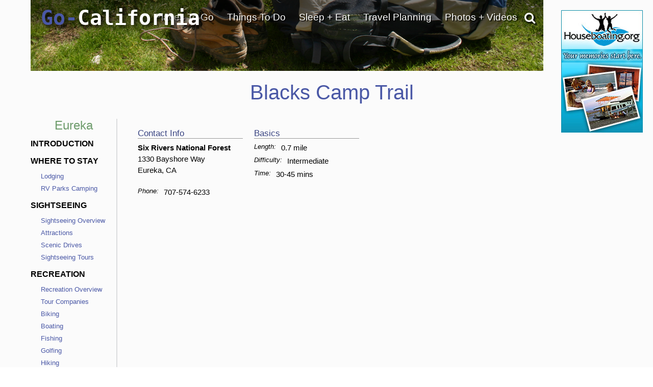

--- FILE ---
content_type: text/html; charset=utf-8
request_url: https://www.google.com/recaptcha/api2/anchor?ar=1&k=6LfDLBoUAAAAADYQW2E_ew7yGIcf5AeCdBMQLymS&co=aHR0cHM6Ly93d3cuZ28tY2FsaWZvcm5pYS5jb206NDQz&hl=en&v=PoyoqOPhxBO7pBk68S4YbpHZ&size=normal&anchor-ms=20000&execute-ms=30000&cb=53ky4cocfd2y
body_size: 49628
content:
<!DOCTYPE HTML><html dir="ltr" lang="en"><head><meta http-equiv="Content-Type" content="text/html; charset=UTF-8">
<meta http-equiv="X-UA-Compatible" content="IE=edge">
<title>reCAPTCHA</title>
<style type="text/css">
/* cyrillic-ext */
@font-face {
  font-family: 'Roboto';
  font-style: normal;
  font-weight: 400;
  font-stretch: 100%;
  src: url(//fonts.gstatic.com/s/roboto/v48/KFO7CnqEu92Fr1ME7kSn66aGLdTylUAMa3GUBHMdazTgWw.woff2) format('woff2');
  unicode-range: U+0460-052F, U+1C80-1C8A, U+20B4, U+2DE0-2DFF, U+A640-A69F, U+FE2E-FE2F;
}
/* cyrillic */
@font-face {
  font-family: 'Roboto';
  font-style: normal;
  font-weight: 400;
  font-stretch: 100%;
  src: url(//fonts.gstatic.com/s/roboto/v48/KFO7CnqEu92Fr1ME7kSn66aGLdTylUAMa3iUBHMdazTgWw.woff2) format('woff2');
  unicode-range: U+0301, U+0400-045F, U+0490-0491, U+04B0-04B1, U+2116;
}
/* greek-ext */
@font-face {
  font-family: 'Roboto';
  font-style: normal;
  font-weight: 400;
  font-stretch: 100%;
  src: url(//fonts.gstatic.com/s/roboto/v48/KFO7CnqEu92Fr1ME7kSn66aGLdTylUAMa3CUBHMdazTgWw.woff2) format('woff2');
  unicode-range: U+1F00-1FFF;
}
/* greek */
@font-face {
  font-family: 'Roboto';
  font-style: normal;
  font-weight: 400;
  font-stretch: 100%;
  src: url(//fonts.gstatic.com/s/roboto/v48/KFO7CnqEu92Fr1ME7kSn66aGLdTylUAMa3-UBHMdazTgWw.woff2) format('woff2');
  unicode-range: U+0370-0377, U+037A-037F, U+0384-038A, U+038C, U+038E-03A1, U+03A3-03FF;
}
/* math */
@font-face {
  font-family: 'Roboto';
  font-style: normal;
  font-weight: 400;
  font-stretch: 100%;
  src: url(//fonts.gstatic.com/s/roboto/v48/KFO7CnqEu92Fr1ME7kSn66aGLdTylUAMawCUBHMdazTgWw.woff2) format('woff2');
  unicode-range: U+0302-0303, U+0305, U+0307-0308, U+0310, U+0312, U+0315, U+031A, U+0326-0327, U+032C, U+032F-0330, U+0332-0333, U+0338, U+033A, U+0346, U+034D, U+0391-03A1, U+03A3-03A9, U+03B1-03C9, U+03D1, U+03D5-03D6, U+03F0-03F1, U+03F4-03F5, U+2016-2017, U+2034-2038, U+203C, U+2040, U+2043, U+2047, U+2050, U+2057, U+205F, U+2070-2071, U+2074-208E, U+2090-209C, U+20D0-20DC, U+20E1, U+20E5-20EF, U+2100-2112, U+2114-2115, U+2117-2121, U+2123-214F, U+2190, U+2192, U+2194-21AE, U+21B0-21E5, U+21F1-21F2, U+21F4-2211, U+2213-2214, U+2216-22FF, U+2308-230B, U+2310, U+2319, U+231C-2321, U+2336-237A, U+237C, U+2395, U+239B-23B7, U+23D0, U+23DC-23E1, U+2474-2475, U+25AF, U+25B3, U+25B7, U+25BD, U+25C1, U+25CA, U+25CC, U+25FB, U+266D-266F, U+27C0-27FF, U+2900-2AFF, U+2B0E-2B11, U+2B30-2B4C, U+2BFE, U+3030, U+FF5B, U+FF5D, U+1D400-1D7FF, U+1EE00-1EEFF;
}
/* symbols */
@font-face {
  font-family: 'Roboto';
  font-style: normal;
  font-weight: 400;
  font-stretch: 100%;
  src: url(//fonts.gstatic.com/s/roboto/v48/KFO7CnqEu92Fr1ME7kSn66aGLdTylUAMaxKUBHMdazTgWw.woff2) format('woff2');
  unicode-range: U+0001-000C, U+000E-001F, U+007F-009F, U+20DD-20E0, U+20E2-20E4, U+2150-218F, U+2190, U+2192, U+2194-2199, U+21AF, U+21E6-21F0, U+21F3, U+2218-2219, U+2299, U+22C4-22C6, U+2300-243F, U+2440-244A, U+2460-24FF, U+25A0-27BF, U+2800-28FF, U+2921-2922, U+2981, U+29BF, U+29EB, U+2B00-2BFF, U+4DC0-4DFF, U+FFF9-FFFB, U+10140-1018E, U+10190-1019C, U+101A0, U+101D0-101FD, U+102E0-102FB, U+10E60-10E7E, U+1D2C0-1D2D3, U+1D2E0-1D37F, U+1F000-1F0FF, U+1F100-1F1AD, U+1F1E6-1F1FF, U+1F30D-1F30F, U+1F315, U+1F31C, U+1F31E, U+1F320-1F32C, U+1F336, U+1F378, U+1F37D, U+1F382, U+1F393-1F39F, U+1F3A7-1F3A8, U+1F3AC-1F3AF, U+1F3C2, U+1F3C4-1F3C6, U+1F3CA-1F3CE, U+1F3D4-1F3E0, U+1F3ED, U+1F3F1-1F3F3, U+1F3F5-1F3F7, U+1F408, U+1F415, U+1F41F, U+1F426, U+1F43F, U+1F441-1F442, U+1F444, U+1F446-1F449, U+1F44C-1F44E, U+1F453, U+1F46A, U+1F47D, U+1F4A3, U+1F4B0, U+1F4B3, U+1F4B9, U+1F4BB, U+1F4BF, U+1F4C8-1F4CB, U+1F4D6, U+1F4DA, U+1F4DF, U+1F4E3-1F4E6, U+1F4EA-1F4ED, U+1F4F7, U+1F4F9-1F4FB, U+1F4FD-1F4FE, U+1F503, U+1F507-1F50B, U+1F50D, U+1F512-1F513, U+1F53E-1F54A, U+1F54F-1F5FA, U+1F610, U+1F650-1F67F, U+1F687, U+1F68D, U+1F691, U+1F694, U+1F698, U+1F6AD, U+1F6B2, U+1F6B9-1F6BA, U+1F6BC, U+1F6C6-1F6CF, U+1F6D3-1F6D7, U+1F6E0-1F6EA, U+1F6F0-1F6F3, U+1F6F7-1F6FC, U+1F700-1F7FF, U+1F800-1F80B, U+1F810-1F847, U+1F850-1F859, U+1F860-1F887, U+1F890-1F8AD, U+1F8B0-1F8BB, U+1F8C0-1F8C1, U+1F900-1F90B, U+1F93B, U+1F946, U+1F984, U+1F996, U+1F9E9, U+1FA00-1FA6F, U+1FA70-1FA7C, U+1FA80-1FA89, U+1FA8F-1FAC6, U+1FACE-1FADC, U+1FADF-1FAE9, U+1FAF0-1FAF8, U+1FB00-1FBFF;
}
/* vietnamese */
@font-face {
  font-family: 'Roboto';
  font-style: normal;
  font-weight: 400;
  font-stretch: 100%;
  src: url(//fonts.gstatic.com/s/roboto/v48/KFO7CnqEu92Fr1ME7kSn66aGLdTylUAMa3OUBHMdazTgWw.woff2) format('woff2');
  unicode-range: U+0102-0103, U+0110-0111, U+0128-0129, U+0168-0169, U+01A0-01A1, U+01AF-01B0, U+0300-0301, U+0303-0304, U+0308-0309, U+0323, U+0329, U+1EA0-1EF9, U+20AB;
}
/* latin-ext */
@font-face {
  font-family: 'Roboto';
  font-style: normal;
  font-weight: 400;
  font-stretch: 100%;
  src: url(//fonts.gstatic.com/s/roboto/v48/KFO7CnqEu92Fr1ME7kSn66aGLdTylUAMa3KUBHMdazTgWw.woff2) format('woff2');
  unicode-range: U+0100-02BA, U+02BD-02C5, U+02C7-02CC, U+02CE-02D7, U+02DD-02FF, U+0304, U+0308, U+0329, U+1D00-1DBF, U+1E00-1E9F, U+1EF2-1EFF, U+2020, U+20A0-20AB, U+20AD-20C0, U+2113, U+2C60-2C7F, U+A720-A7FF;
}
/* latin */
@font-face {
  font-family: 'Roboto';
  font-style: normal;
  font-weight: 400;
  font-stretch: 100%;
  src: url(//fonts.gstatic.com/s/roboto/v48/KFO7CnqEu92Fr1ME7kSn66aGLdTylUAMa3yUBHMdazQ.woff2) format('woff2');
  unicode-range: U+0000-00FF, U+0131, U+0152-0153, U+02BB-02BC, U+02C6, U+02DA, U+02DC, U+0304, U+0308, U+0329, U+2000-206F, U+20AC, U+2122, U+2191, U+2193, U+2212, U+2215, U+FEFF, U+FFFD;
}
/* cyrillic-ext */
@font-face {
  font-family: 'Roboto';
  font-style: normal;
  font-weight: 500;
  font-stretch: 100%;
  src: url(//fonts.gstatic.com/s/roboto/v48/KFO7CnqEu92Fr1ME7kSn66aGLdTylUAMa3GUBHMdazTgWw.woff2) format('woff2');
  unicode-range: U+0460-052F, U+1C80-1C8A, U+20B4, U+2DE0-2DFF, U+A640-A69F, U+FE2E-FE2F;
}
/* cyrillic */
@font-face {
  font-family: 'Roboto';
  font-style: normal;
  font-weight: 500;
  font-stretch: 100%;
  src: url(//fonts.gstatic.com/s/roboto/v48/KFO7CnqEu92Fr1ME7kSn66aGLdTylUAMa3iUBHMdazTgWw.woff2) format('woff2');
  unicode-range: U+0301, U+0400-045F, U+0490-0491, U+04B0-04B1, U+2116;
}
/* greek-ext */
@font-face {
  font-family: 'Roboto';
  font-style: normal;
  font-weight: 500;
  font-stretch: 100%;
  src: url(//fonts.gstatic.com/s/roboto/v48/KFO7CnqEu92Fr1ME7kSn66aGLdTylUAMa3CUBHMdazTgWw.woff2) format('woff2');
  unicode-range: U+1F00-1FFF;
}
/* greek */
@font-face {
  font-family: 'Roboto';
  font-style: normal;
  font-weight: 500;
  font-stretch: 100%;
  src: url(//fonts.gstatic.com/s/roboto/v48/KFO7CnqEu92Fr1ME7kSn66aGLdTylUAMa3-UBHMdazTgWw.woff2) format('woff2');
  unicode-range: U+0370-0377, U+037A-037F, U+0384-038A, U+038C, U+038E-03A1, U+03A3-03FF;
}
/* math */
@font-face {
  font-family: 'Roboto';
  font-style: normal;
  font-weight: 500;
  font-stretch: 100%;
  src: url(//fonts.gstatic.com/s/roboto/v48/KFO7CnqEu92Fr1ME7kSn66aGLdTylUAMawCUBHMdazTgWw.woff2) format('woff2');
  unicode-range: U+0302-0303, U+0305, U+0307-0308, U+0310, U+0312, U+0315, U+031A, U+0326-0327, U+032C, U+032F-0330, U+0332-0333, U+0338, U+033A, U+0346, U+034D, U+0391-03A1, U+03A3-03A9, U+03B1-03C9, U+03D1, U+03D5-03D6, U+03F0-03F1, U+03F4-03F5, U+2016-2017, U+2034-2038, U+203C, U+2040, U+2043, U+2047, U+2050, U+2057, U+205F, U+2070-2071, U+2074-208E, U+2090-209C, U+20D0-20DC, U+20E1, U+20E5-20EF, U+2100-2112, U+2114-2115, U+2117-2121, U+2123-214F, U+2190, U+2192, U+2194-21AE, U+21B0-21E5, U+21F1-21F2, U+21F4-2211, U+2213-2214, U+2216-22FF, U+2308-230B, U+2310, U+2319, U+231C-2321, U+2336-237A, U+237C, U+2395, U+239B-23B7, U+23D0, U+23DC-23E1, U+2474-2475, U+25AF, U+25B3, U+25B7, U+25BD, U+25C1, U+25CA, U+25CC, U+25FB, U+266D-266F, U+27C0-27FF, U+2900-2AFF, U+2B0E-2B11, U+2B30-2B4C, U+2BFE, U+3030, U+FF5B, U+FF5D, U+1D400-1D7FF, U+1EE00-1EEFF;
}
/* symbols */
@font-face {
  font-family: 'Roboto';
  font-style: normal;
  font-weight: 500;
  font-stretch: 100%;
  src: url(//fonts.gstatic.com/s/roboto/v48/KFO7CnqEu92Fr1ME7kSn66aGLdTylUAMaxKUBHMdazTgWw.woff2) format('woff2');
  unicode-range: U+0001-000C, U+000E-001F, U+007F-009F, U+20DD-20E0, U+20E2-20E4, U+2150-218F, U+2190, U+2192, U+2194-2199, U+21AF, U+21E6-21F0, U+21F3, U+2218-2219, U+2299, U+22C4-22C6, U+2300-243F, U+2440-244A, U+2460-24FF, U+25A0-27BF, U+2800-28FF, U+2921-2922, U+2981, U+29BF, U+29EB, U+2B00-2BFF, U+4DC0-4DFF, U+FFF9-FFFB, U+10140-1018E, U+10190-1019C, U+101A0, U+101D0-101FD, U+102E0-102FB, U+10E60-10E7E, U+1D2C0-1D2D3, U+1D2E0-1D37F, U+1F000-1F0FF, U+1F100-1F1AD, U+1F1E6-1F1FF, U+1F30D-1F30F, U+1F315, U+1F31C, U+1F31E, U+1F320-1F32C, U+1F336, U+1F378, U+1F37D, U+1F382, U+1F393-1F39F, U+1F3A7-1F3A8, U+1F3AC-1F3AF, U+1F3C2, U+1F3C4-1F3C6, U+1F3CA-1F3CE, U+1F3D4-1F3E0, U+1F3ED, U+1F3F1-1F3F3, U+1F3F5-1F3F7, U+1F408, U+1F415, U+1F41F, U+1F426, U+1F43F, U+1F441-1F442, U+1F444, U+1F446-1F449, U+1F44C-1F44E, U+1F453, U+1F46A, U+1F47D, U+1F4A3, U+1F4B0, U+1F4B3, U+1F4B9, U+1F4BB, U+1F4BF, U+1F4C8-1F4CB, U+1F4D6, U+1F4DA, U+1F4DF, U+1F4E3-1F4E6, U+1F4EA-1F4ED, U+1F4F7, U+1F4F9-1F4FB, U+1F4FD-1F4FE, U+1F503, U+1F507-1F50B, U+1F50D, U+1F512-1F513, U+1F53E-1F54A, U+1F54F-1F5FA, U+1F610, U+1F650-1F67F, U+1F687, U+1F68D, U+1F691, U+1F694, U+1F698, U+1F6AD, U+1F6B2, U+1F6B9-1F6BA, U+1F6BC, U+1F6C6-1F6CF, U+1F6D3-1F6D7, U+1F6E0-1F6EA, U+1F6F0-1F6F3, U+1F6F7-1F6FC, U+1F700-1F7FF, U+1F800-1F80B, U+1F810-1F847, U+1F850-1F859, U+1F860-1F887, U+1F890-1F8AD, U+1F8B0-1F8BB, U+1F8C0-1F8C1, U+1F900-1F90B, U+1F93B, U+1F946, U+1F984, U+1F996, U+1F9E9, U+1FA00-1FA6F, U+1FA70-1FA7C, U+1FA80-1FA89, U+1FA8F-1FAC6, U+1FACE-1FADC, U+1FADF-1FAE9, U+1FAF0-1FAF8, U+1FB00-1FBFF;
}
/* vietnamese */
@font-face {
  font-family: 'Roboto';
  font-style: normal;
  font-weight: 500;
  font-stretch: 100%;
  src: url(//fonts.gstatic.com/s/roboto/v48/KFO7CnqEu92Fr1ME7kSn66aGLdTylUAMa3OUBHMdazTgWw.woff2) format('woff2');
  unicode-range: U+0102-0103, U+0110-0111, U+0128-0129, U+0168-0169, U+01A0-01A1, U+01AF-01B0, U+0300-0301, U+0303-0304, U+0308-0309, U+0323, U+0329, U+1EA0-1EF9, U+20AB;
}
/* latin-ext */
@font-face {
  font-family: 'Roboto';
  font-style: normal;
  font-weight: 500;
  font-stretch: 100%;
  src: url(//fonts.gstatic.com/s/roboto/v48/KFO7CnqEu92Fr1ME7kSn66aGLdTylUAMa3KUBHMdazTgWw.woff2) format('woff2');
  unicode-range: U+0100-02BA, U+02BD-02C5, U+02C7-02CC, U+02CE-02D7, U+02DD-02FF, U+0304, U+0308, U+0329, U+1D00-1DBF, U+1E00-1E9F, U+1EF2-1EFF, U+2020, U+20A0-20AB, U+20AD-20C0, U+2113, U+2C60-2C7F, U+A720-A7FF;
}
/* latin */
@font-face {
  font-family: 'Roboto';
  font-style: normal;
  font-weight: 500;
  font-stretch: 100%;
  src: url(//fonts.gstatic.com/s/roboto/v48/KFO7CnqEu92Fr1ME7kSn66aGLdTylUAMa3yUBHMdazQ.woff2) format('woff2');
  unicode-range: U+0000-00FF, U+0131, U+0152-0153, U+02BB-02BC, U+02C6, U+02DA, U+02DC, U+0304, U+0308, U+0329, U+2000-206F, U+20AC, U+2122, U+2191, U+2193, U+2212, U+2215, U+FEFF, U+FFFD;
}
/* cyrillic-ext */
@font-face {
  font-family: 'Roboto';
  font-style: normal;
  font-weight: 900;
  font-stretch: 100%;
  src: url(//fonts.gstatic.com/s/roboto/v48/KFO7CnqEu92Fr1ME7kSn66aGLdTylUAMa3GUBHMdazTgWw.woff2) format('woff2');
  unicode-range: U+0460-052F, U+1C80-1C8A, U+20B4, U+2DE0-2DFF, U+A640-A69F, U+FE2E-FE2F;
}
/* cyrillic */
@font-face {
  font-family: 'Roboto';
  font-style: normal;
  font-weight: 900;
  font-stretch: 100%;
  src: url(//fonts.gstatic.com/s/roboto/v48/KFO7CnqEu92Fr1ME7kSn66aGLdTylUAMa3iUBHMdazTgWw.woff2) format('woff2');
  unicode-range: U+0301, U+0400-045F, U+0490-0491, U+04B0-04B1, U+2116;
}
/* greek-ext */
@font-face {
  font-family: 'Roboto';
  font-style: normal;
  font-weight: 900;
  font-stretch: 100%;
  src: url(//fonts.gstatic.com/s/roboto/v48/KFO7CnqEu92Fr1ME7kSn66aGLdTylUAMa3CUBHMdazTgWw.woff2) format('woff2');
  unicode-range: U+1F00-1FFF;
}
/* greek */
@font-face {
  font-family: 'Roboto';
  font-style: normal;
  font-weight: 900;
  font-stretch: 100%;
  src: url(//fonts.gstatic.com/s/roboto/v48/KFO7CnqEu92Fr1ME7kSn66aGLdTylUAMa3-UBHMdazTgWw.woff2) format('woff2');
  unicode-range: U+0370-0377, U+037A-037F, U+0384-038A, U+038C, U+038E-03A1, U+03A3-03FF;
}
/* math */
@font-face {
  font-family: 'Roboto';
  font-style: normal;
  font-weight: 900;
  font-stretch: 100%;
  src: url(//fonts.gstatic.com/s/roboto/v48/KFO7CnqEu92Fr1ME7kSn66aGLdTylUAMawCUBHMdazTgWw.woff2) format('woff2');
  unicode-range: U+0302-0303, U+0305, U+0307-0308, U+0310, U+0312, U+0315, U+031A, U+0326-0327, U+032C, U+032F-0330, U+0332-0333, U+0338, U+033A, U+0346, U+034D, U+0391-03A1, U+03A3-03A9, U+03B1-03C9, U+03D1, U+03D5-03D6, U+03F0-03F1, U+03F4-03F5, U+2016-2017, U+2034-2038, U+203C, U+2040, U+2043, U+2047, U+2050, U+2057, U+205F, U+2070-2071, U+2074-208E, U+2090-209C, U+20D0-20DC, U+20E1, U+20E5-20EF, U+2100-2112, U+2114-2115, U+2117-2121, U+2123-214F, U+2190, U+2192, U+2194-21AE, U+21B0-21E5, U+21F1-21F2, U+21F4-2211, U+2213-2214, U+2216-22FF, U+2308-230B, U+2310, U+2319, U+231C-2321, U+2336-237A, U+237C, U+2395, U+239B-23B7, U+23D0, U+23DC-23E1, U+2474-2475, U+25AF, U+25B3, U+25B7, U+25BD, U+25C1, U+25CA, U+25CC, U+25FB, U+266D-266F, U+27C0-27FF, U+2900-2AFF, U+2B0E-2B11, U+2B30-2B4C, U+2BFE, U+3030, U+FF5B, U+FF5D, U+1D400-1D7FF, U+1EE00-1EEFF;
}
/* symbols */
@font-face {
  font-family: 'Roboto';
  font-style: normal;
  font-weight: 900;
  font-stretch: 100%;
  src: url(//fonts.gstatic.com/s/roboto/v48/KFO7CnqEu92Fr1ME7kSn66aGLdTylUAMaxKUBHMdazTgWw.woff2) format('woff2');
  unicode-range: U+0001-000C, U+000E-001F, U+007F-009F, U+20DD-20E0, U+20E2-20E4, U+2150-218F, U+2190, U+2192, U+2194-2199, U+21AF, U+21E6-21F0, U+21F3, U+2218-2219, U+2299, U+22C4-22C6, U+2300-243F, U+2440-244A, U+2460-24FF, U+25A0-27BF, U+2800-28FF, U+2921-2922, U+2981, U+29BF, U+29EB, U+2B00-2BFF, U+4DC0-4DFF, U+FFF9-FFFB, U+10140-1018E, U+10190-1019C, U+101A0, U+101D0-101FD, U+102E0-102FB, U+10E60-10E7E, U+1D2C0-1D2D3, U+1D2E0-1D37F, U+1F000-1F0FF, U+1F100-1F1AD, U+1F1E6-1F1FF, U+1F30D-1F30F, U+1F315, U+1F31C, U+1F31E, U+1F320-1F32C, U+1F336, U+1F378, U+1F37D, U+1F382, U+1F393-1F39F, U+1F3A7-1F3A8, U+1F3AC-1F3AF, U+1F3C2, U+1F3C4-1F3C6, U+1F3CA-1F3CE, U+1F3D4-1F3E0, U+1F3ED, U+1F3F1-1F3F3, U+1F3F5-1F3F7, U+1F408, U+1F415, U+1F41F, U+1F426, U+1F43F, U+1F441-1F442, U+1F444, U+1F446-1F449, U+1F44C-1F44E, U+1F453, U+1F46A, U+1F47D, U+1F4A3, U+1F4B0, U+1F4B3, U+1F4B9, U+1F4BB, U+1F4BF, U+1F4C8-1F4CB, U+1F4D6, U+1F4DA, U+1F4DF, U+1F4E3-1F4E6, U+1F4EA-1F4ED, U+1F4F7, U+1F4F9-1F4FB, U+1F4FD-1F4FE, U+1F503, U+1F507-1F50B, U+1F50D, U+1F512-1F513, U+1F53E-1F54A, U+1F54F-1F5FA, U+1F610, U+1F650-1F67F, U+1F687, U+1F68D, U+1F691, U+1F694, U+1F698, U+1F6AD, U+1F6B2, U+1F6B9-1F6BA, U+1F6BC, U+1F6C6-1F6CF, U+1F6D3-1F6D7, U+1F6E0-1F6EA, U+1F6F0-1F6F3, U+1F6F7-1F6FC, U+1F700-1F7FF, U+1F800-1F80B, U+1F810-1F847, U+1F850-1F859, U+1F860-1F887, U+1F890-1F8AD, U+1F8B0-1F8BB, U+1F8C0-1F8C1, U+1F900-1F90B, U+1F93B, U+1F946, U+1F984, U+1F996, U+1F9E9, U+1FA00-1FA6F, U+1FA70-1FA7C, U+1FA80-1FA89, U+1FA8F-1FAC6, U+1FACE-1FADC, U+1FADF-1FAE9, U+1FAF0-1FAF8, U+1FB00-1FBFF;
}
/* vietnamese */
@font-face {
  font-family: 'Roboto';
  font-style: normal;
  font-weight: 900;
  font-stretch: 100%;
  src: url(//fonts.gstatic.com/s/roboto/v48/KFO7CnqEu92Fr1ME7kSn66aGLdTylUAMa3OUBHMdazTgWw.woff2) format('woff2');
  unicode-range: U+0102-0103, U+0110-0111, U+0128-0129, U+0168-0169, U+01A0-01A1, U+01AF-01B0, U+0300-0301, U+0303-0304, U+0308-0309, U+0323, U+0329, U+1EA0-1EF9, U+20AB;
}
/* latin-ext */
@font-face {
  font-family: 'Roboto';
  font-style: normal;
  font-weight: 900;
  font-stretch: 100%;
  src: url(//fonts.gstatic.com/s/roboto/v48/KFO7CnqEu92Fr1ME7kSn66aGLdTylUAMa3KUBHMdazTgWw.woff2) format('woff2');
  unicode-range: U+0100-02BA, U+02BD-02C5, U+02C7-02CC, U+02CE-02D7, U+02DD-02FF, U+0304, U+0308, U+0329, U+1D00-1DBF, U+1E00-1E9F, U+1EF2-1EFF, U+2020, U+20A0-20AB, U+20AD-20C0, U+2113, U+2C60-2C7F, U+A720-A7FF;
}
/* latin */
@font-face {
  font-family: 'Roboto';
  font-style: normal;
  font-weight: 900;
  font-stretch: 100%;
  src: url(//fonts.gstatic.com/s/roboto/v48/KFO7CnqEu92Fr1ME7kSn66aGLdTylUAMa3yUBHMdazQ.woff2) format('woff2');
  unicode-range: U+0000-00FF, U+0131, U+0152-0153, U+02BB-02BC, U+02C6, U+02DA, U+02DC, U+0304, U+0308, U+0329, U+2000-206F, U+20AC, U+2122, U+2191, U+2193, U+2212, U+2215, U+FEFF, U+FFFD;
}

</style>
<link rel="stylesheet" type="text/css" href="https://www.gstatic.com/recaptcha/releases/PoyoqOPhxBO7pBk68S4YbpHZ/styles__ltr.css">
<script nonce="7GMM7lJ9lMhAkhO_2rqxZQ" type="text/javascript">window['__recaptcha_api'] = 'https://www.google.com/recaptcha/api2/';</script>
<script type="text/javascript" src="https://www.gstatic.com/recaptcha/releases/PoyoqOPhxBO7pBk68S4YbpHZ/recaptcha__en.js" nonce="7GMM7lJ9lMhAkhO_2rqxZQ">
      
    </script></head>
<body><div id="rc-anchor-alert" class="rc-anchor-alert"></div>
<input type="hidden" id="recaptcha-token" value="[base64]">
<script type="text/javascript" nonce="7GMM7lJ9lMhAkhO_2rqxZQ">
      recaptcha.anchor.Main.init("[\x22ainput\x22,[\x22bgdata\x22,\x22\x22,\[base64]/[base64]/[base64]/bmV3IHJbeF0oY1swXSk6RT09Mj9uZXcgclt4XShjWzBdLGNbMV0pOkU9PTM/bmV3IHJbeF0oY1swXSxjWzFdLGNbMl0pOkU9PTQ/[base64]/[base64]/[base64]/[base64]/[base64]/[base64]/[base64]/[base64]\x22,\[base64]\\u003d\x22,\x22LjrDnsOiw7QHwoTDhl40NW4hBcOKwpY1bcKyw78iRkPCtMKRblbDhcOJw5hJw5vDp8KRw6pcWDg2w6fCsB9Bw4VXSTk3w4/DksKTw4/DoMKtwrg9wq3CoDYRwo3CgcKKGsOOw7h+Z8OIOgHCq3PCl8Ksw67CrlJda8OSw7MWHFQ8Ym3CosO+U2PDo8KHwplaw4k/bHnDgiIHwrHDlcKEw7bCv8Kew7dbVEUsMk0cUwbCtsOHWVxww7XCtB3CiWk6wpMewrA6wpfDsMOXwqQ3w7vCksK9wrDDrh3DiSPDpBV1wrduDW3CpsOAw7vChsKBw4jCisO/bcKtV8OOw5XCsWTChMKPwpNDwrTCmHdZw43DpMKyISgewqzCrCzDqw/Cu8O9wr/Cr1o/wr9ewrDCkcOJK8KwQ8OLdEFvOyw9SMKEwpwnw44banQkUMOEC38QLSXDsydzb8O4NB4YLMK2IX3Cn27CinIrw5Zvw6/Ct8O9w7l+wpXDszMeKANpwp3Cg8Ouw6LCq0PDly/DnsOuwrdLw5jCmhxFwoXCsh/DvcKAw5zDjUwIwqA1w7Naw6bDglHDiWjDj1XDj8KjNRvDk8Khwp3Dv3sDwowgEsK5woxfA8KMRMOdw5jCnsOyJR/DuMKBw5Vxw5p+w5TCgxZbc17DjcOCw7vCoj11R8O/wqfCjcKVXRvDoMOnw4x8TMO8w5QzKsK5w7A0JsK9bA3CpsK8BsO9dVjDm194wqsUQ2fClcK4wqXDkMO4wqnDq8O1bmgxwpzDn8KTwo0rREvDosO2bnLDl8OGRXHDs8OCw5Q6WMOdYcK5woc/SVHDosKtw6PDixfCicKSw6zCjm7DusKbwokxXVNVHF4MwrXDq8OnbiLDpAE9bsOyw79dw70Ow7dsB3fCl8O0N0DCvMKpGcOzw6bDuB18w6/ChGl7wrZfwoHDnwfDjMOcwpVUHcKiwp/DvcOmw5zCqMKxwqNPIxXDhDJIe8OJwqbCp8Kow4/DmMKaw7jCtsKhM8OKeEvCrMO0woY3FVZLDMORMEnCmMKAwoLCucOeb8Kzwr/DnnHDgMKowr3DgEd3w77CmMKrDcOQKMOGelBuGMKOVyN/DTbCoWVXw4RELwhUFcOYw4vDq23Dq3zDrMO9CMOsdsOywrfCg8KJwqnCgBcOw6xaw5QBUnctwrjDucK7CkgtWsOewpRHUcKlwqfCsSDDosKoC8KDTsK8TsKbcsKxw4JHwrNpw5Efw5suwq8bfT/DnQfCgFpbw6ADw4AYLAbClMK1wpLCnsOGC2TDqC/DkcK1wpTCnjZFw5HDrcKkO8KtVsOAwrzDoX1SwofCrTPDqMOCwrnCg8K6BMKCPBklw5bCsGVYwrctwrFGD1ZYfF7DjsO1wqR/[base64]/G8K4ccKpbwDCm8K4w4YXJmPCtsOmFHvDijnDq0nCozY5fhnCkSbDqEV1AGxZR8OYWsOdw4Z6GzXCult0P8KKRg5ywp01w4PDmMKfCMKfwpzCosKbw40iw4REC8KPEHrDhcO0ecOPw6zDqS/[base64]/DgsKfDcO7clEgwqXDhRgJwofCkiTCjcKNwoITAUDCu8KASsKDCMOkecKMIi5iwo5rwpDDsXnDtcOODCvCssKEwqTChcK2O8KqUWs2OcOFw5rCpz9gWmAew5rCusOgMcKXbkNRWsOqwqzChcOXw4oZw7fCtMKzDy/Cg150cj4TQ8ONw6gswqfDoVvCt8KlCcOYXcOmR1ZawqdHbClzX2Bwwp4lw6bCjsKrK8KbwqrDt0DCkcO8JcO2w4h/w60nw4AOUHNtIivDhDVxQsKGw6wOTm/Cl8KwWnAbw6tVZcKVC8OuM3AUw4cAccO5w4DChsOBUhXCvsKcDFQ7wpJ3ZzwDfsKaw7PDpVNXHMKPw7DCiMKww7jDnRfCpMK4woPDisOqVcOUwrfDiMKaHMKgwr3Dh8Otw743Y8OXwp48w6jCrB5rwp4Mw6ESwqYCaiDCmwZ/w7A7RcOHRcOhc8Knw7lMK8KuZsKtw7zCi8OPbcKTw4vCnDQPXAzChFPDvTjCoMKVwrtUwpEVwrMKO8KMwoZJw7NmFWHCq8OwwpHCtMOIwqHDucO9w7fDiVLCicKDw5tyw4cQw4jDumfCgR3CjC4me8OYw6FNw5bDuD3Dj0jCmQQFJWbDkGzDkFYiw7s/cWXCncO0w7fDn8OfwrVBE8OIE8OGGcO/TMK7wqYYw5AfHsO9w7wpwrnDsmIuKMOrTMOGMsKPNDHChcKeEBXCmsKHwo7Ci1rCjE4CdsOGwq/Ctng0cwRcwobCu8O+wpEOw7MwwovDmiA8w5nDpcOmwognPk/DpMKFD24uMVDDq8K7w4s6w5BbPMKibkzCtGcpS8KIw5zDn2VqFnsmw5DCog1IwoMEwpbCv0PDvmNJEsKsdHTCrsKFwrYvYA/[base64]/FG19biAMQSA0wqvDly1dU8K1wqLCgRjCghR8w70FwqBPERQbw67DngHDj37DosO+w5hAw64+RMO1w48Hwq7CucKiGlbCgsOxTMK8GsK/w7HDrcOfw4zChmTDljMIFhbCtyA+LznCocOYw752wonCkcKVwpbDhAQUwrANOnDDijcLwrXDjhLDqHhdwpTDqXfDmCrDgMKbw4weD8O+JMKdw5jDksKkdyIiw7DDqsK2DjIOXsO1QD/DjQQuw5/DpEpcR8OlwooKERLDoUFtw4/DuMO7wpVFwp4bwrLDm8OQwrBKBWnCjRh8wrJbw4LCjcOrS8Oqw73DssKxVAtfw4J7KsKaD0nDjnZKLFjCn8O4CUXDm8KZwqHDhm55w6HCqcKaw6BFw4DCmsOzwoTCsMKhBMOpdBVsYsOUwogzanPCuMOswrfCsB3DpsONwpPCrcKIU0VjZArChwzCm8KALj3Diz/DqynDtsOOw60CwoZzw7/CpMK1woPCi8KSfHjDrcKvw6hbDC4cwqkNJMOzG8KxBsK/w5FJw7XDgMKew48MCsO5wpfDpxt8wpPCksOLB8KRwoxuXsOtRcKqBsOMV8OZw6bDtnDCtcO/EcKzVEbCvFrCgAsOwq1Ow5DCrXXCp2nDrcOPU8OzdxbDpMO9BMKTUsOTEBnCnsOow6XDhVdTJsOGEcK9wpzDsz3DkcOPwpzCj8KBdsK+w4rCocOnw6DDsw4AFcKqdsO/HwcPWsO9QiTDiz/DiMKDI8Knb8KbwovCpsKsDCrCtMK/wpDCsxlrw7XDt2ALU8OCZwtHwo/[base64]/[base64]/JMK4w4pYUcKBDCcLdMO5GsKUw7vCmMOzw5AoZMK+HxfCqMOVOAfCsMKQwo/CtEHCgMKlMFp7LcO2w57Dj1kWw4zCksOQC8O8w5xYS8K3R0LDvsKfwrvCmA/[base64]/wqXClQnDo8OSVcKBPm/CpcKDw5PCpXstwocrZ8Odw5MywphxPcK1HsOSwptfcXU0KcOsw5pLV8K5w6fCpcOYCsK6GMOAwpXCuU8wIhRVwpgsSgPChBXCo2YJw47CoEoJJMOdw5vCjMO8wr5kwobCpWVzT8Kqb8Kew7tqw4/[base64]/CjMOgw5/CnkzCiUUwWMOiQsKLY8OnTMO3HcKAw7kawp5PwrPDusOCfCpqdsKjw6zCklvDiXZ1McKQNh8LVVbDnWBEG2/DuTHCvcOVw5TCiERtwovCuR8KTE1gbcO8wp0uw4Rbw7sCFGnCs0NwwrhoXGnDvD3DoxnDlMOBw5vCoCx1JMOnwqPDjMOxKV8KdXpIwpMaScOewoDCnXNfwoxnY0cNw7V+w6vCrxIAahhGw7Z/L8OpDMOWw5nDocKbw6gnw4bCkAjCpMOxwpE1fMOtw7dcwroCHmoKw5oIScKFIDLDj8OaP8OSfsKWI8O/O8O3UQvCosOhHMOTw7k5DgopwpLCumDDgSfChcOoFTXDk08xwrp9HMOpwogTw51Ze8KlE8K6EiQzKRJTw441w6zDrjLDuEMXw53CkMOmVyEdC8O2wpTCpAZ/[base64]/wqRzw73DrhIGw7RGWsOnwqYcwow9w6fCqzxnw4Z8wonDrxRSEMK5esOEO3vClnlFdcK6w6dywp7CmDxowp5TwoslWcKwwpEUwofDpMKnwpo4WxTDpVfCqMOReknCscOlG1PClsOdwrUteXIJPxxDw5s/ZMKsMGRDNlI2OcO1AcKzw6w5QSnDgnY2w604woIBw6jCjlzCksOnWnsHB8K/HgFsJlXDlg8wCcOJwrJzPsK+TRTCkjkscwfDq8O+wpbDmMKRw4HDnTfDncKeGx/CtsOSw7jDq8K5w5xGPHwUw7MYF8Kuwoonw4c7LsKEBGDDpcKzw77DrMOKwpfDsDR6w5wEDsO7w6/DjwbDtsORMcOqw5sHw6UBw55Rwq5CXBTDtGMLw6ELXsOQw5xYB8KsfsOrKDBZw7zDlwjCu33Ckk7Dm0DCjG/DkQUgDy3ChH3Cs0dJZMKrw5kNwqAqwrURwq8Tw4cnXsKlMhLCiRMjM8KCwr4zXzAZwpxJDcO1w7ZVw6HDqMOCw6FZUMOSwqU4SMOfwr3Dq8Ofw7DDrAs2wpbDrDFhNsKDM8OyQcKgwpQfwpAhw5giel3Cg8KLL3vCjsO1Jlt7wpvDrnYfayLCicOTw6pcwr8pFyp/XsOiwo3DvVnDrsOCZsKNe8KEK8OaZmzCgMOpw7vCswYmw6/[base64]/[base64]/DoRjCncKRdMKJwo3DnMOpw6IiLT5xwq9UNMKzwpfClmHCv8KRw74XwrvCiMKJw43CvzxLwo7DjTpmPsOXFA19wrnDq8O4w6vDkRRGfMOmecOqw4NDcsOiDXpYwqkcYcOdw7hCw5I7wqrCqR0Pw5HDgcO7w6PDgMOIdUkMGcKyWR/[base64]/w5oJS8Kgwp3DhMKeMiULV1DDnl8Cwrx6PcKkBMKqwrgiwq5dw6zDosOpFMKrw7VIwrbDjsOXwpQKw63CrUHDjMO+MFlMwo/[base64]/[base64]/[base64]/DvQ/[base64]/[base64]/DhcKrw7zDgj8vblvCvDgSIGnCv8O8w7ArZMK0T2cqwqYUQFxewpjDjcKYw7LDuF8GwogpbBMWw59bw57CiCYOwrNIPMKGwrrCu8ORw7gUw7dUNsOOwo/DuMKtGcOVwp3DoV3Dig7Cp8Omw4nDhAsQCQ5ewq/[base64]/DoXXCkl4nWsKpw67DucOKw4fCgUI4CcOyQmsQw4BJwqrDsAXDsMOzwoctw7XClMOJZMOlTMO/U8KXSsOywqYIZMOfMks4XMK2w7rCu8ObwpXCpcKZwpnCpsO6HmFIOEjCh8OXH2pFWhk5fRkNw4zCsMKlMRXCk8OvHW3CvHtIwpQ4w5vCusKiw7V6GcOiwqEtYAHDk8O5w5hABTnDoXtVw57DjsOrwq3Clz7Dk3HDu8ODw4oqw4Q5PwAJw6DDoyzDscKSwrd/w4rCuMO4XcORwrVPw71ywrvDqkHChcOLLyfDtcOvw5bDi8OuAMKxw4BkwqldMnAibkhhRj7DuFB/w5ATw4LDk8O7w6PDg8K8BcOWwpw0bsKYcMKww6jCtEo7ZEbDvFLCgx/DrcKxw7/DuMOJwq95w4Yxcz/DmC7CoEXCvC7DssOBw7h4EsKuwr1RZMKIMMOAIcOdw5PCmsKVw5pdwoJ4w4LDiRUiw5BlwrTCnTQ6WsObfsKbw5PDt8ObVTIdw7TDtUdpJCBROnLDqMK1XsKMWgIIXsOncMKJwoPDi8O7w6zCgcKBQE7DmMOoQ8OjwrvCgsK/UxrDs04gw77DsMKlfy7CgcOGwozDtFnCucOeK8OtW8KmMsKpw4nCgMO6eMOvwoRiwo4cJsOgw7x1wrcLeV1pwqcgw4DDtcOQwo9ZwqnCgcOsw7x0w7DDqXHDjMO6wp/Dj2lKa8OVw4jDo2Zqw7p7TsObw7EiLMKOM3ZvwrA/[base64]/CtHMYwrpAJCPCnlrDgMOCwr4Zw4dRwqI7WsOCw6l8PsKow60mSmREwqbDmMOsecOoNCZkwodwH8OIwrhaFUtAwp3CnsOtw54MTGfDmcO2GMOHwrjCgMKOw6HDmQ7Cq8K4RQnDjEzCikzDqycld8K1w4bCrzTCpSQSBRXCrQJzwpDCvMOxD39kw4txwpdrw6TCvsO/[base64]/DlF/Dn8Ocw5XDtjxdw4XClMOHJMKFDRg/w4TCtT4ywp5AXcOlwqXCrnfCh8K0w4IcBsOAw63DhR/[base64]/Do8Ovw4HCicOabnhdw4DDnC0jDi/CgFTDigYqw4TDn3TCoiYuSX/CsFtKwoLDgcOAw7fDuzE1w5TDvsOfw5bCiSMfZMKuwqVOw4VvMcOPfgXCqcOyD8KEC17DjsKmwpYSwqwhLcKdw7PCgBwpw5DCssOgBh/CgwsVw7JKw5XDnsOaw6UYwp7CtnQRw5wmw6kUbVTCpsOgDcKoEMOrLsKjX8KqOCdQLg50YV7CiMOHw7zCnFNUwpJgwqrCqMOPVcOiwoLCjyFCw6MheW7DnhrDhh1pw58kMTjDlCIPwqh/[base64]/HMKBfnA/wrvDocK/HcKPeMK4wodQw6jCljUawo8TLlLDvk9Zw5o1P1/[base64]/DqQvDuMOnf8KJw6gHcHMUwpcxw6I1QMOzw5huHFwRw4HCvg1PYcObChXChxQowpUiQgHDucO9acOWw6XCsWA9w5fCi8KqZi/DslNTw7ktO8KeV8O8bgwvKMOqw5vCucO0AwBNTTsTwq3CuADCm0zDp8OoQT8/[base64]/DgDMMw7XCsBBVK8K5ZGZ6BEJSwq/Cq8KrA0xRA0/CqcKlwpFgw7XCgMOkd8OYRsK1wpTCqCtvDnTDlAwvwqY2w7zDkMOZVi8iw6zCnUlfw5DCrsOuGcOGfcKZQilww7DDlj/CrUbDuFVxQcKow4hvfH8FwrMPeSDDpFBISsKlw7HCqVs5wpDCuz3CicOvwo7Dqg/CpcKnEsKDw5rClw3DtsKJwqLCsB7DojhwwqtiwqkuNgjCpMO/w47Cp8OdQMOkQw3CjsOMTwIYw6JYXhnDmSHCn3cdT8O/dVvCsUfDpsKOw47Ck8OdTzUkwrrDqsO/wpstw4Buw67DukfDpcKkw6xgwpZ4wqsuwoZoJcK0EEzDq8OywrDDi8KbEcKrw4XDjGckScOgVFHDr2BlV8KcG8Okw7l5c3NWwroSwqLCicOqbFTDnsK7b8OTLMOGw5TCgw9tc8OrwrooPnbCqR/CgD3DvcOLwpVrWWjCpMKmw6/DuCJrIcO+w6/Dn8KKQEDDi8OSwqgwOHBdw4sWw6/[base64]/[base64]/DhTHCkMOrw4gSw5Jtw4oCZ2x3RcOnBlnDtcK/ZcO3D3t/[base64]/CkRdPCyXCpMOnw5tvQMKgw77Dg8K7w7HCnRI3wqdOfwZ1b08Vw69UwpVQw5RaPsKOEcO5w6rDqEVJBMOKw4TDj8OxZl9Mw6PCulHDqkDDnh/[base64]/[base64]/[base64]/Co8OEUsK4QX/CtVh8w4cJSMKiw6ctw4ItFMOeISPDtsKdRMKpw6fCoMKOTF4+KsOlwrHDnENzwovChWfCucOyMsOwPyHDpBXDkQzCr8OgKFPCrCAdwpFxJ2hWAcOSw605C8Ogw47Dpk/Crn3DqcKzw5/DuS54wovDhgwoO8OewprDkB/CuyNJw67CmXA9woHCoMKRP8KWbMKxw5rCu11+KBzDpnZGwrlpY1/CmCMUwrHCqsKZZHgZwqFtwoxUwp0Uw4wAJsOzcMOrwq0jwoA1QG/Dh2IuOsK9wqHCsCxKwqU8wr3DocOTA8K4CsKuBF4Twp0FwozDh8OOIMKAOEVeOsOSNjrDp0HDmUzDt8KWQsOxw68PIMO8w7/CrlwewpvCpMOYOcK5w4DCvwPDm3tWwqE/woM8wrxgw6kNw7FoasKCSMKaw7PDusOrJ8KNFzPDhShod8OFwpTDmsOGw5ZtTcO/P8ODwpHDl8OaNU9mwrDCtXHDvMOEPsOGwrrCvRjCkxNtQ8OrG39JIcOBw5dxw5YiwonCrcK1ODBBw4zChjDDqMKEczpMw5bCsTnDkcOCwrzDtm/Cvhk/UG7DhC4RH8Kwwr3ClknDqcO+QB/CtAQSAHVES8KObT7Cn8OBwo81wqQMw5gPN8KawoXCtMO3wqTDvB/Co0k7f8KiGMOQSmbCqsOUYC13a8OpfWxRE2/Di8OjwrDDs13Dj8KSwqgow5wAw7oGwqUiQnjCoMOdHcKwTcO9GMKMasKmwqEKwp1AbRsySAgYw5rDl13Drk5fwrvCh8Kpb2clNxHDocK7Kw9HKsK8NTDDt8KNBlgSwrtowpDCssOES2jCuDPDjsKUwovCjMK/[base64]/CsOnBCDDkB7DpMKbW2cyClnCmgAGw4Mffn8LwpdDw64jbkjCvsKlwrPCiFYTa8KSZ8KGScOyXk8REcK0bsKPwqY5w7bCrD4WOR/DlBgjKMKTJyd8ICwQHGs2NC/CuFXDplfDjRgpwpwIw4hTfMKrEnoNKcK9w5DCgMOLw53CkVRtwrA1ScKqdMOocw7CoXBpw6JJMmzDqQ7Cq8O0w7nCjm1PTXjDszpAWMO9wolFFxdbTidkFGRVHkbCuyXCrsKdVQPDjhXCnDjDqQ/CpRrDgwzDvBHDmcOOV8K5N0nCqcOfX2dQBxpUJybCpV1sQS8FNMOew4/[base64]/wofDmxDDncK7ZBwCZBLCosKgQsO+wqk6VMO1woXClwzCvcKkKcOCBx7DrAs1wpTCozrCqjkqTMKXwq/DqhrDpsOzPMK3QnIcb8Onw50tQALCojzCo1o2JcOdC8O7w4rDhSrCq8KZRC7DqjfDnXU5Y8KywqHCvwDCizjCrUvClWHCiH/CqTB/HCfCq8OjAsORwqHCh8O9aCcTwrfDnMOGwqQ3dC8SMcKDwqtlNcKiw75vw7LDs8KhNFA+wpHCuQoBw6DDvH9BwooHwoNWZnLCrsKTw6fCqMKJYzHCj3PChMK5OMOZwoFjfk/DgVbDo1UhIsO6w65tVcKLLQ7ChHfDmCJlw7ZmLhXDisKPwrIZwqvDlEXDqWZqPDJ8L8OIASoewrR2NcOcw5Bfwp1MCCgtw4BSw5vDq8OAP8Oxw6TCtm/Dqlk6AHHCt8KxJBlsw7nCkQXCpsKhwpoVSxPDisOQP2DCrcOVBWktWcKndMOww4xXWHTDhMOmw6vDpjTCmMKsecKnasKkZcO5fywTUsKKwqvDglopwoYPJXfDqwnDqTHDu8OHUCFBw4XDrcOFwpjCmMOKwoMgwpoVw48gw6pPwq1Fwo/CjMKswrJ8w5w4MDfCkcOwwqwowqpGw7xALMOvEcOjw5/ClcOKwrEdLFDDjsOdw5zCpyTCi8KGw7vCqcOxwrIKaMOkU8KCbMO/[base64]/[base64]/K8KZwpDDr8KxesOUQsKxw5XCrUjDvcKBw5IUZcO1PMK5IcOxw6/[base64]/CuivCgw7DtsOkMn8Cwph2S1oswqXCuFYcFhnCv8KoCcKvFWXDoMOWY8KsVMKcXQDDrWTCpMOWT24FTMO7bMKZwrrDkWDDomoHwq3Dq8OaesO5w77CgF/CisOew6XDrsKGI8OxwqnDpzdKw6l3HMKsw5DDnEhsZmrDnQROw7fCvMKNVMOQw7/DssK9F8K8w4dRU8OOb8K+YcKIFG4NwoxnwrdTwpVTwoDDqHFtwrBDaVnCimoRwqvDtsOuKywxYSJ3fBrDqMOnwrHDsBJUw64YO1BvWFR+wrM/e1cvJRwTVw3CtAMewqrDhzPDusKzw4vCmSFuKBplwpfDqGXDvMOGw5Fvw6Rfw5nDvMKTw40PfV/[base64]/[base64]/SzbDjjIKXsOJXgA2acKgwr4kw5vDhcOEXi7Dh17DmBPCvMK6AAbCgcO4w77DvnzCi8K3wp/[base64]/CtMOkai9aw6bDlsKHwpLDpynDr2TDvnfCvMOMw4pcw487w7fDmhHCgTIhwrYqZg3DlcK1PgbDk8KqMD/[base64]/Cs8K7wprDiitMwrgETMO7wqh+wqxjw5jDn8OxDkPCqlTCgiFZwqALHcOlwpvDuMO6X8O/w5HCtsK4w7hLHAXDn8K+wonClMO+eR/DhF52woTDji8+w7PCqiHCoVd1VXZaZsO2EFc1WmHDrlrCl8Kgwp7CtsOWERHChk/CpU0BXzfCvMOUw5xzw6pywo5fwq9yazjCikHDkcOcQMO2J8Kzcz0nwp/[base64]/CiUw+PGzCtTTCvRNVXsOxwrYPSEYtMhTCocKtw6E1GsKHUcOBSBBgw4lQwpTCuT7Cv8KUw5vDucKow5XDn2gpwrrCrxInwqTDr8KRbsKhw7zCmsOBVGLDrMKzTsKYDMKpw4J+Y8OOMFjDi8K8LGHDmsOYwrzChcOrO8KawovDknDCm8KYXcKnwrsFOw/Do8KUKMOTwqBawrdHw6BqFMKfVzJGwpROwrYNOsKswp3Dl2gVIcO2XC4awqrDt8Onw4Q9w7ocwr9uwpLDgcO8bcOyKMOVwpZawp/[base64]/w7fCmsKqEMOPw4/DpcKvwqvDj2dLCsOKwoXCosO4w70sTCItQsKMw7DDqkYsw6Jvw4fCqxcmwovCgGnCpsO/[base64]/DmmIJwrjCosKGw7xTSsKfTzbDvhfDr8O+w60eX8KLw4BzRcOIworCo8Kxw6/DnMKDwp9ew6gmW8KVwrEiwqTCkBRtM8Oxw6jCuw54wo/Ch8O7BVZOwr1hw6XCu8OxwqYdOMOwwpZYwrrCssKMLMKmRMOqw4BLXRPDocOOwow6HUXDknDCsCcIw7fCp0szwq3Cq8OsNcObVxY3wr/[base64]/[base64]/Dmw/[base64]/CgsO7VALCoxrDuV0KMcOewq/[base64]/DoMKtw6FVwpx9wonCrQxWKMK3TBBrwoHDoWXDocOtw4dWwrbCgMOOGUNTQsO/wp7DpsKbFsO3w59Jw6MHw5h7N8OEw7PCpsOxw4TCusOMwrQgKsONHnzDnAhtwrF8w4ZEBcOEDBh/NCbCmcK7aSxsMGB0wq4swo7CjDfCnWBOwq86d8O/ZMOywpFpYsOZVEUZwp7ClMKHKcOkw6XDjmFbE8Kkw4fCqMOQegXDlsO6B8Oew4zClsKYe8OFBMOMwrvCjENew6NDw6vDml9vaMKzcSl0w5bCvALCp8OpR8KIcMO9wojDgMOecMK3w7jCn8O5woQQYXM7w57CscK1w7QQQMOldsKhwrJlUcKdwoR+w4LCkcO/e8Orw5TDoMOjD3nCmSTDu8KXwrvCgsKqandhNcOJQ8OIwo48woQSIG8aWxlcwrLDmFXCnsKcWg/[base64]/w6vDpT1bdMKpBxoHw4HCrsKzwpzDrsKqwoTCuMO0w7wpNMKewqFowqDCisKBHWctwo7DncKBwovCpMKmY8Kjw6sUDnJ/w4ctwoh7DE9Gw4MKD8KXwqUmBj/[base64]/DqcO0J8KTVsKywp41T8O5EMKYw7x6U8K1ByhfwrPCosO9JglrNcKnwoLDmhZwWW/CgsKRG8KRWi4jBnHDh8OtWhhcfh4pTsOkA0TDisKmD8KHNsKZwq/DmMOfdTjCiUltw6zDq8OQwrbCisOSTyDDn2XDu8OAwrQOdlrCosOKw5bDmcKxDsKuw6UiCFzChmJDIRvDmMOkNyzDvUTDsCNFwrdVZjnCunITw5nDuCsCwrfCuMOVworCj1DDvMOew5AAwrjDhMO/w6obw6hXwozDtDfCnsKDFRQVSMKkTwoXMMOawpjCtMO8w7DCmsK4w6XCt8K5dSTDicKYwo/[base64]/Dg8KDAGzDtSLDvVPCnlFtwrHCpA8KXMKIw71OP8KjAQMFGhhiLcO+wpTDpsKnw6fCk8KAacOVM00/LsK+Sl4/wrfDjsO/w63CkMOBw7Inw6xjEsORwqHDvizDjkEgw75awoNhwpXCvUkiPlJ3wq5Tw6rCt8K0Mlc7XMOZwp4xRXAAwrZew5USEnY4worCgW3DgmArY8KRQQbCssO9FFB3MUTDi8OPwqbClygnUMO5w6HDsz5LAAnDpQ3Dq24mwpVwK8KTw5PCmcKzIiIUw67CgD/[base64]/w7cmfcKjQxo+R8KLw4vCtw/[base64]/Cin8eP8OZS8OEw5PCocOMwqHCrR3Dj8KcQsKBN0XDosK5wphWRz7DkR/[base64]/w43CssOhJMODF3rDmzPCrMKDYS7DhMKjwqXCkcOlecODWsOvJMKVFBfCrMKHQkElw7AHMsOIw4hYwofDtMK7DD1zwpkSU8KOdcK7HRjDjn3DosKyPcOTUcOtd8KfQnlsw5Mmwp9/w5R+ZsKew7/Cnx7Dk8Opw5rDjMK6w47CjsOfw7LCtsO2wqzDnQNAeE1kS8K9wrgwbSrCnRLDoHDCtcK+EMK8w6gxc8KpKcK6UsKXZWhoM8KIB1FvOSzCmiHDmiNqLMO6w6HDt8Oww4opH23DhlM6wqnDgRzCmV1Iwr/[base64]/DvsOWfsKWNy9HHw1GP8KxCsOhE8OfHXBbw6XDsG3Du8OwVMKJw5PClcOtwqgmZMKiwobDrS7DtcKzwq/Clyhqwpl8w7HCocKzw5LDiGbChTkHw6jCqMKEw4Ffw4fDsTZNwqfCs24aMMO/PMK0w7piw401wozDrcOeQwxYwrYMw4PCs1jCg17DuxLCgD4yw70hTsKAeDzDigImIkwBRsKWwrnCqDtDw7rDisK9w7/Dm11YG1oCw5nDrlrDsQUiQCpiRcKFwqxGdMOMw47CgwVMFMOjwqzDqcKMQ8OSVsOJwowZcMOsLksEE8OhwqbCgcKtwqhNw6M9eWzCgwLDqcKvw4LDjcO3cAc/UzkZSEDCnk/CqjbDglcEwovCjDnCuyjCgcKQw44fwpkiB29aYMOxw7LDkR42wqbCihVqw6XCkFwBw5Yow55uw7cEwpzCicOgJsOpwr1gOlJHw7bCn2XCocKcE3JBw5LDpycpGsOZFx4/[base64]/CmXDCrz9qAsKKR8OSBW7DocKbwrTDiMO5ZiLCpDZpQcOlSMKWwqhWw5rCpcOwCsKsw7TCtyXCkDvCtFZSVsO/[base64]/CtMKERS3DtwvDmRHCv8K2w7vDtcKKJVTDigkEwrMXw5B0woFcwo9YRcKxLEZLDkrClMK3w6lmw5MvCMOMwqxYw7bDsHPCr8KVbMKnw4XChMK0D8KOw4TCucOccsO9RMKvw6bDp8Ovwpw+w5k7w4HDmkw+wrTCqQvDtsKzwpJ6w4vCmsOuVH/DpsONKhXDiirCm8OVDXbCkcKww53DoGYewo5dw4cDGsKPBldbTCsZw6lcwrPDqyUiY8OXDsKxKMOowqHClMO5ACDCpMOobsO+P8KUwqRVw4cswrPCvMO/w70MwojCn8OIw7g1wqbCsxTCiwsLw4YEw5RIwrfDlXFkVcOKw7TDt8OoHwgHQcKrw5NCw53Dg1kBwrjDlMOMw6fClMOxwqLDucKsG8Kbwp8YwpAvwo8Dwq/[base64]/[base64]/HMO9wq5hw5UQVTXDisKbwr3CgyoYUVHCr8KiecO3w6IRwoPCuE9jNMOaFMKPTnXDnHRTGk7DjnPDm8KgwoAFLsOuasKjw7s5EsKsKsK+w6rCjVnDksKvw7IBP8K2aS8YHMOHw5/DpcO/w57ClUFuw4hlwo7Cj0cBOBJ8w4nChHzDk14TTBAbNwtXw47Dl1xbJBdYUMKNw6U+w4zCrsOTT8OOwrtBfsKRNMKIaHstwrLDgy/DpcO8woHCgl/[base64]/ehHDgw1Qw6jClzbChW5AwoHDnj7DnAVpw47DuCZcw6oiwq3DhwjCrWcqw7zDgDlmEF4uWkzDhi56NcOlT3vCoMOhQcOUw4J/FcOvwrfCpMOEw7bCuDHCmFAOYzwICU0jw7jDjRBpcA7CllhbwqTCksOTw6RMMMOhw5PDknsrDMKQGTPCnlXDgkI/wrfClsKjFTpEw4TDrx3Dp8OMM8K9w7E7wp0fw68tU8ODHcKawpDDmMKRFSJZwo7DgMONw5oJdsKgw4/DigTCoMO2w4ANw4DDiMKVwrDCp8KIw5DDg8KTw6cGw43DvcOLNX94bcO8wrnDl8Ogw6xWZCdiw7hwGW7Dp3LDhcOXw5LCj8KbVMKrEwbDm3EPwqIrw7VWwobCgzzDisOwYDLDlG/DocK5woLDiRnDjmfClcO1wqB3DiXCnFYfwq5pw6B8w6NiJMKNKB9Yw53CvsKKw6/CmSfCiBrCnD/CjEbCkUVgR8OkKHVqPcKnwo7Djgk7w4HCqCrDtcKKNMKZClnDscKcwqbCuALDmRR9w4vClV9SVEkRwoluPsOLRsKRw4zClFzCk0nCjsOOUMK4TlkNYA0YwrzDmsKbw7bCpUhBRjnDqBskU8OMUBwxUTTDkgbDqywQw6wQwoovQcO3wpI2w4MCwrU9bcOhfjIqHC/DomHCvCtuaQ4AAC/DvcKZwootw5bDtMKTwolSwo/[base64]/[base64]/CqsKgNF/Cv2lMwqs+w4x5PsK1JVMwYcKfGFjDqD9VwrAPwo3DhcKzUcODPcOmwodHw7LCiMKZcsKsTsKIdMKpOGYGwoTCh8KkJB7Du2/DlMKFf3RTcRI8KBrCjsOfM8OGw4V6FsKkw4xoRH3CoAnDsGrCn1LCmMOAazfDhcOqEcOQw6EJScKAIxfDssKoDSYpXcKiJx1Tw4lsQ8K+VAPDr8OZwrnCsAxtacKxXCQ8wr01wq/CicOYAcO8XsOKw4NrwpPDlsKdw7bDu3wCDsO3wrgZwrTDqkMiw7/[base64]/Dh1shesO/wp3DuhMQckkjaw/CnxfDrx4iw7cXbkXDpBrDgG1eCcOpw77Cn0rDgcOBRyttw6RnImZEw6XDtcOdw6Mhw4Imw71Hw77DvBsLKwrCj05+SsKYBsO5wpHCvSTClw7CvXl9SMKbw75HNi3DicOBwoTDg3HDicO1w4nDjBopDjrDg03DmsO0wo0vw7nDsmhvwp/[base64]/DvAvDrzU6HcOGw4Arw64+w64LbsOwWADDlsKzw5IwTsKxOsKHBUDDucK4LxgAw4YdwojDpMK2AnHCi8KNGsOhIsKFWMO1WMKRB8Obwp/CtRNXwolSe8O2KsKdw4xEw5lOesKgdMKGa8KsNcKIwrE3EDXCtVXDusOOwqfDssOwYMKnw6bDs8KGw75gIsKGIsO9w7YWwrp2wpBuwqhlwq3Ds8O5w4bDtk59W8K5KsKvw4VswrXCiMKww7Q5Zjh5w4jCvUhVLSjChSEqMMKEw7kdw4/Cng4qwrnDs3TCicOTwo/[base64]/DpxXCksKIREVvwoLCn8KVw7YfN2kNw6PDmnrCjMKRwpUPU8K1WMKLw6TDr3rDksKfwoRfwrUJAMO2w6VITcKVw7nCnMK6wpfClEvDmsKfw5lJwq5Pw51ZecOGw6AuwrPCmkN3AlnDnMORw5khZTQgw5rDhjjCmMKgw4UIw7DDqhHDihA/UmXDogrDpkAjb1jDlgPDjcKvwpbDnMKaw6UnR8OnesOMw4LDiHnCrFvCnk3DixjDu1nDr8Oyw6dAw5ZXw7I0RhrClMOfwp3DlsO5wrjCskHCmMKWw4hDJC4Pw5x6w7U/bFjCv8OLw7QqwrRVMRPCtMKAYMK8c1cmwq52Ek7CkMKbwrPDocOPTFjCkRvDusO1esKJOMKhw5XDncKLH08Rwo/[base64]/CjnDCvMOAwqMUE8O8cXlCwrfCnsKlCMKpTgRweMOXwo92Z8KjJ8KQw6FadCceZ8KmLMOMw4sgNMOJd8K0wq1ow6rCg0nDpsO1wo/Dk3LDtsKyU1/Ci8OhIcKuJsKkw5LDozRaEsKbwqLCi8K5H8OkwoQxw73CjEsSw5oAMsKewqDCv8KvZ8O3GznChEdKKidoanrDmQLCo8OuUHoFw6TDjVhbw6HDisOXw7HDo8OTDU/CpgnDog7DvzNVOsODdSkpwq3CtMOsUsOEBU8lZcKawqg1w67Di8OFdsKEUWLDqRbCh8K6M8OrDsK/w5A\\u003d\x22],null,[\x22conf\x22,null,\x226LfDLBoUAAAAADYQW2E_ew7yGIcf5AeCdBMQLymS\x22,0,null,null,null,1,[21,125,63,73,95,87,41,43,42,83,102,105,109,121],[1017145,391],0,null,null,null,null,0,null,0,1,700,1,null,0,\[base64]/76lBhmnigkZhAoZnOKMAhnM8xEZ\x22,0,0,null,null,1,null,0,0,null,null,null,0],\x22https://www.go-california.com:443\x22,null,[1,1,1],null,null,null,0,3600,[\x22https://www.google.com/intl/en/policies/privacy/\x22,\x22https://www.google.com/intl/en/policies/terms/\x22],\x223tKVaAi5kuW7bU87Vw0eZeKaHhNmxjXfa5C9Ht7id4s\\u003d\x22,0,0,null,1,1769329613218,0,0,[155,147,128,167,5],null,[137],\x22RC-spdHFyfMHrATCw\x22,null,null,null,null,null,\x220dAFcWeA60an-tHWfepLSTzExZMGmyKyuOB6uYKVZ8VE3lnT2ru1eK6cIWrm2ZUQdIG-ySgXgpD4YdH81xm5JxFMyGVYhHZSxDtQ\x22,1769412413214]");
    </script></body></html>